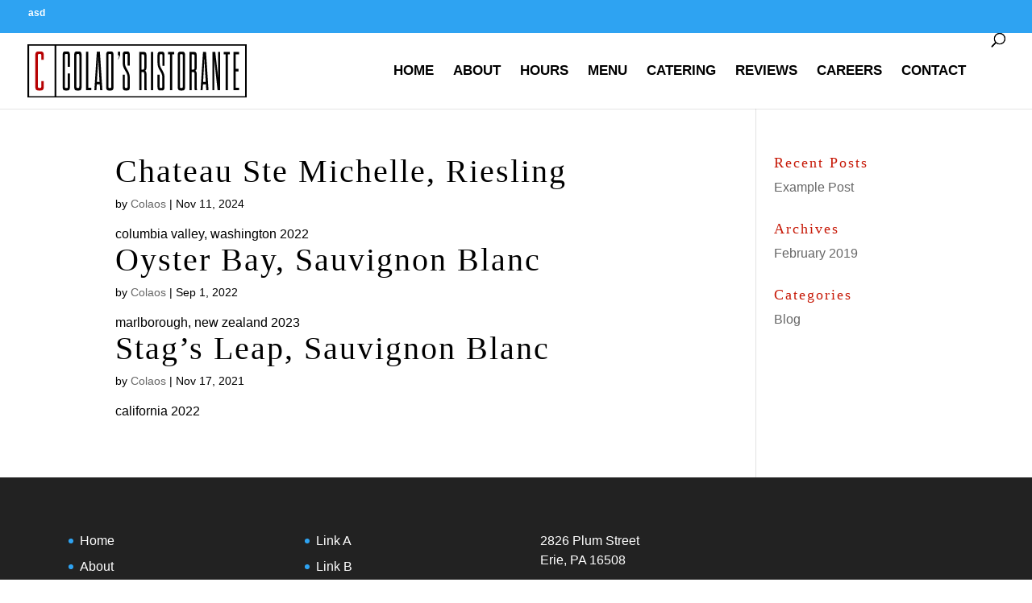

--- FILE ---
content_type: text/css
request_url: https://colaos.com/wp-content/themes/Divi-weCreate-Child/style.css?ver=4.22.2
body_size: 5333
content:
/*
Theme Name: Divi - weCreate Child Theme
Description: A child theme to house custom coding which modifies the
			 Divi parent theme by Elegant Themes. Includes default line
			 numbers where the code was taken from in the parent theme.
Author: weCreate Website Design & Marketing
Author URI: https://www.wecreate.com/
Original Author: Brad Dalton http://wpsites.net
Template: Divi
Version: 1.0
*/

/* Reverse SVG Support Plugin hack for Logo Cell - Doesn't work correctly */
.et_pb_svg_logo #logo {
    height: 70% !important;
	max-height: none;
}

/*
Use "Find/Search" feature to skip ahead to the section you need to ammend or edit
-------------------------------------------------------------------------------------
Contents
————————
- General
- Global Buttons
- Forms
- Testimonials
- Homepage Elements
- Internal Pages
- Miscellaneous
- Footer Area
- Media Queries
	- min 450px
	- min 981px

-------------------------------------------------------------------------------------
Fonts
—————
- 'Montserrat',Helvetica,Arial,Lucida,sans-serif - body, p
- 'Playfair Display',Georgia,"Times New Roman",serif; - headings

-------------------------------------------------------------------------------------
Colors
——————
- Dark: #000000
- Light: #ffffff
- Yellow/Gold - #daa520
- Red: #c71907
- Dark Green Overlay - rgba(9, 22, 14, 0.8)
*/


/************************************************************************************
 *
 *			General
 *
 ***********************************************************************************/

body, p {
	color: #000000;
	font-family: 'Montserrat',Helvetica,Arial,Lucida,sans-serif;
	font-size: 1em;
	line-height: 1.5em;
}

h1, h2, h3, h4, h5, h6, h7{
	font-family: 'Playfair Display',Georgia,"Times New Roman",serif;
	letter-spacing: 2px;
    line-height: 1em;
}

h1{
	font-size: 2em;
}

h2{
	color: #000000;
	font-size: 1.5em;
}

h3{
	color: #000000;
	font-size: 1.25em;
}

h4{
	color: #C71907;
	font-size: 1.125em;
}

p:empty {
	display: none;
}

a, a:before, a:after, button, input[type="submit"], input[type="button"], .transition {
	transition: all 0.2s ease 0s;
}  

::selection {
	background: #2b87da; /* WebKit/Blink Browsers */
	color: #ffffff;
	text-shadow: 1px 1px 1px rgba(0, 0, 0, .25);
}

::-moz-selection {
	background: #2b87da; /* Gecko Browsers */
	color: #ffffff;
	text-shadow: 1px 1px 1px rgba(0, 0, 0, .25);
}

.layouts-content img {
	margin-bottom: 0;
}

#et-info-phone::before, #et-info-email::before {
	content: none;
}

#et-main-area.layouts-content {
	margin-top: 0;
}

#top-menu .menu-item-has-children > a:first-child:after {
	top: 9px;
}

.divider-line {
	background-color: #333;
	height: 2px;
	margin: 15px auto 25px;
	width: 75px;
}

.elegant-icon:before {
	font-family: "ETmodules";
	font-size: 1.75em;
	line-height: 1em;
}

.mobile-centered {
	text-align: center;
}

.clear {
	clear: both;
}

.phone-desktop{
	display: none;
}

.phone-mobile{
	display: inline;
}

.center-module{
	margin: 0 auto;
}

/************************************************************************************
 *
 *			Global Buttons
 *
 ***********************************************************************************/

.btn-container {
	margin: 15px 0;
}

.dark-btn, .light-btn, input[type="submit"],
input.button, .gform_wrapper .gform_footer input.gform_button,
a.more-link, .pagination a, .form-submit .et_pb_button{
	background-color: #ffffff;
    border: 3px solid;
	border-radius: 0;
	cursor: pointer;
	display: block;
	font-size: 1em;
	line-height: 1.125em;
	padding: 15px 18px;
	text-align: center;
	text-decoration: none;
	text-transform: uppercase;
}

.dark-btn, input[type="submit"], input.button,
.gform_wrapper .gform_footer input.gform_button,
a.more-link, .pagination a, .form-submit .et_pb_button {
	border-color: rgba(0, 0, 0, 1.0);
	color: #000000;
}

.dark-btn:hover, .light-btn:hover, input[type="submit"]:hover,
input.button:hover, .gform_wrapper .gform_footer
input.gform_button:hover, a.more-link:hover,
.pagination a:hover, .form-submit .et_pb_button:hover {
	color: #e4bd6f;
}

.light-btn {
	border-color: rgba(0, 0, 0, 1.0);
	color: #C71907;
}

.left-btn {
	margin: 0 0 10px 0;
}

/************************************************************************************
 *
 *			Navigation
 *
 ***********************************************************************************/

#top-header .container {
	margin: 0;
	max-width: 100%;
    padding: 10px 35px;
    width: 100%;
}

#top-header .col-sm-12{
	padding: 0;
}

#top-header-content {
	align-items: center;
    display: flex;
	flex-wrap: wrap;
    justify-content: space-between;
}

#top-header-content > div{
	text-align: center;
	width: 100%; 
}

#top-header-content > div:last-of-type, #top-header-content .phone-mobile{
	margin-top: 15px;
}

#top-header-content a:first-of-type{
	margin-bottom: 15px;
}

#top-header-content .phone-mobile {
	display: block;
}

.et_header_style_left #et-top-navigation, .et_header_style_left .et-fixed-header #et-top-navigation{
	padding: 0;
}

#top-menu a , #top-header-content {
    font-family: 'Montserrat',Helvetica,Arial,Lucida,sans-serif;
	font-size: 1em;
    text-transform: uppercase;
}

.social-media-icons {
	display: flex;
	justify-content: space-between;
}

.social-media-icons img {
    height: 1.75em;
}

#top-header-content .social-media-icons a{
	margin: 0!important;
}

#instagram:before {
    content: "\e09a";
}

#facebook:before {
    content: "\e093";
}

#yelp:before {
}

#top-menu li {
	padding-right: 0;
}

.et_header_style_left .et-fixed-header #et-top-navigation nav>ul>li>a {
    padding: 30px 10px;
}

.et_header_style_left #et-top-navigation nav>ul>li>a{
	padding: 40px 10px; 
}

.et_header_style_left .mobile_menu_bar {
    padding-top: 24px;
}

.et_mobile_menu {
	border-top: 3px solid #c71907;
}

.mobile_menu_bar:before {
	color: #c71907;
	cursor: pointer;
}

/************************************************************************************
 *
 *			Forms
 *
 ***********************************************************************************/

.gform_wrapper .top_label label.gfield_label, 
.gform_wrapper .gform_fields.form_sublabel_below .field_sublabel_below .ginput_complex.ginput_container label, 
.ginput_counter, .hidden-field {
	display: none;
}

.gform_wrapper .ginput_complex .ginput_left {
	min-height: 0;
}

body .gform_wrapper .top_label div.ginput_container, .ui-datepicker {
	margin-top: 0;
}

body .gform_wrapper ul li.gfield {
	margin-top: 15px;
}

.gform_wrapper .ginput_container span:not(.ginput_price).name_first,
.gform_wrapper .ginput_container_address input[type="text"], .gfield_description {
	margin-bottom: 15px;
}

.gform_wrapper .ginput_container_address span:last-of-type input[type="text"] {
	margin-bottom: 0;
}

.gform_wrapper input:not([type="radio"]):not([type="checkbox"]):not([type="submit"]):not([type="button"]):not([type="image"]):not([type="file"]),
body.layouts-active .gform_wrapper input:not([type="radio"]):not([type="checkbox"]):not([type="submit"]):not([type="button"]):not([type="image"]):not([type="file"]),
.gform_wrapper .ginput_container_multiselect .chosen-container-multi, body.layouts-active .gform_wrapper textarea, .gform_wrapper textarea, .gform_wrapper.gf_browser_gecko select, .gform_wrapper.gf_browser_chrome select {
	background-color: #ffffff;
	border: solid 3px #000000;
	border-radius: 0;
	color: #daa520;
	font-family: 'Montserrat',Helvetica,Arial,Lucida,sans-serif;
	font-size: 1em;
	font-weight: 300;
	height: auto;
	letter-spacing: 2px;
}

input[type="text"], .gform_wrapper input:not([type="radio"]):not([type="checkbox"]):not([type="submit"]):not([type="button"]):not([type="image"]):not([type="file"]),
body.layouts-active .gform_wrapper input:not([type="radio"]):not([type="checkbox"]):not([type="submit"]):not([type="button"]):not([type="image"]):not([type="file"]) {
	padding: 15px 18px;
}

body.layouts-active .gform_wrapper.gf_browser_chrome select,
body.layouts-active .gform_wrapper.gf_browser_gecko select {
	color: #000000;
	padding: 16px 18px;
}

.gform_wrapper textarea, body.layouts-active .gform_wrapper textarea {
	line-height: 1.125em;
	padding: 16px 18px;
	text-transform: none;
}

.gform_wrapper .ginput_container.ginput_container_multiselect .chosen-container.chosen-container-multi ul.chosen-choices li.search-field input[type="text"] {
	color: #999999;
	font-size: 1em; 
	height: auto;
	line-height: 0;
	padding: 30px 20px 25px;
	width: 100% !important;
}

.gform_wrapper .ginput_container_multiselect .chosen-choices {
	border: 0;
}

.gform_wrapper .chosen-container .chosen-results li {
	padding: 6px;
}

.gform_wrapper .ginput_container_multiselect .chosen-container-multi input[type="text"], .gform_wrapper .ginput_container_multiselect .chosen-container-multi .chosen-drop .chosen-results .active-result {
	text-transform: uppercase;
}

.gform_wrapper .ginput_container_multiselect .search-choice {
	font-family: proxima-nova, sans-serif;
	font-size: .5em;
}

::placeholder { /* Non-Standard Placeholder Fix for Firefox, Chrome, and Safari */
	color: #000000;
	opacity: 1; /* For Firefox */
}

:-ms-input-placeholder { /* Internet Explorer 10+ */
    color: #000000;
}

.gform_wrapper input:not([type="radio"]):not([type="checkbox"]):not([type="submit"]):not([type="button"]):not([type="image"]):not([type="file"]):focus, .gform_wrapper textarea:focus {
	color: #000000;
}

.gform_wrapper .gform_footer.top_label {
	margin: 0;
	padding: 16px 0 0;
}

.gfield_description, .screen-reader-text {
	color: #000000;
}

.form-group .wpt-form-error {
	color: #ff0000;
	text-align: left;
}

.form-group.field-pair > div:first-of-type {
	margin-bottom: 15px;
}

.gform_wrapper .gfield_visibility_visible {
	width: 100%;
}

.gform_wrapper .top_label li.gfield.gf_left_half .ginput_container:not(.gfield_time_hour):not(.gfield_time_minute):not(.gfield_time_ampm):not(.ginput_container_date):not(.ginput_quantity):not(.datepicker), 
.gform_wrapper .top_label li.gfield.gf_right_half .ginput_container:not(.gfield_time_hour):not(.gfield_time_minute):not(.gfield_time_ampm):not(.ginput_container_date):not(.ginput_quantity):not(.datepicker) {
	margin: 0;
}

/************************************************************************************
 *
 *			Internal Pages
 *
 ***********************************************************************************/

#page-header, #call-to-action{
	background-color: #3b779c;
	background-position: center;
	background-size: cover;
}

#page-header {
	padding: 50px;
	text-align: center;
}

#page-header h1 {
	color: #ffffff;
	padding-bottom: 0;
}

.gold-bar{
	background: linear-gradient(90deg,#e4bd6f 0%,#95673e 100%);
}

.gold-bar .et_pb_text_inner {
    color: #ffffff;
    font-family: 'Playfair Display',Georgia,"Times New Roman",serif;
    font-size: 1.25em;
    font-style: italic;
    letter-spacing: 2px;
	line-height: 1em;
    text-align: center;
}

.header-content img {
    background-color: #ffffff;
}

.et_pb_fullwidth_header .et_pb_fullwidth_header_scroll {
    position: relative;
}

.bar {
    background-color: #C71907;
    height: 2px;
	margin-top: 10px;
    width: 200px;
}

.bar.center-bar{
	margin: 10px auto 0;
}

.schedule{
	display: flex;
	flex-wrap: wrap;
	justify-content: center;
}

.schedule span {
	display: block;
	width: 100%;
}

#contact-us .bar.center-bar {
	margin: 10px auto 50px;
}

#menu-2 h2, #contact-us h2{
	color: #ffffff;
}

#menu-2 h2{
	padding: 0;
}

.et_pb_tabs, ul.et_pb_tabs_controls:after{
	border: none;
}

ul.et_pb_tabs_controls, .et_pb_tabs_controls li.et_pb_tab_active{
	background-color: transparent;
}

.et_pb_tabs_controls li{
	border: none;
	float: none;
	text-align: center;
	width: 30%;
}

.et_pb_tabs_controls li a {
	color: #ffffff;
    font-family: 'Playfair Display',Georgia,"Times New Roman",serif;
    font-size: 1.125em;
	font-weight: 400;
	letter-spacing: 2px;
    line-height: 1em;
    padding: 5px;
}

.et_pb_tab_active a{
	border-bottom: solid 2px #C71907;
	color: #ffffff!important;
}

ul.et_pb_tabs_controls{
    display: flex;
    justify-content: space-between;
	padding: 20px 0 30px!important; 
}

.et_pb_tab{
	padding: 0;
}

.et_pb_all_tabs{
	background-color: transparent;
}

.taxonomy-heading {
	opacity: 1;
	padding: 48px 24px 0;
    text-align: center;
}

.taxonomy-footer{
	opacity: 1;
	padding: 0 24px 48px ;
    text-align: center;
}

.taxonomy-heading h3{
	font-size: 1.75em;
}

.menu-items-container .menu-item, .taxonomy-heading, .taxonomy-footer{
	background-color: #ffffff;
}

.menu-items-container {
    display: flex;
    flex-wrap: wrap;
    justify-content: space-between;
}

.menu-items-container:after {
	background-color: #ffffff;
    content: '';
    flex-grow: 1;
	opacity: 1;
}

/*
.menu-animation, .up, .down {
  animation-name: menu-animation;
  animation-duration: 2000ms;
  animation-fill-mode: forwards;
  animation-timing-function: ease;
}
*/

@keyframes menu-animation{
  0%{
    transform:  scale(0);
    opacity: 0;
  }
  
  100%{
    transform: scaleX(1);
    opacity: 1;
  }
}

.up {
  animation-name: up;
}

@keyframes up{
  0%{
    transform:  translateY(200%);
    opacity: 0;
  }
  
  100%{
    transform: translateY(0);
    opacity: 1;
  }
}

.down {
  animation-name: down;
}

@keyframes down{
  0%{
    transform:  translateY(-200%);
    opacity: 0;
  }
  
  100%{
    transform: translateY(0);
    opacity: 1;
  }
}

.menu-items-container .menu-item {
    display: flex;
    flex-direction: column;
	flex-grow: 100000;
    justify-content: space-between;
	opacity: 1;
	padding: 48px 24px;
    text-align: center;
    width: 100%;
}

.menu-items-container .menu-item h4 {
	font-size: 1.35em;
	padding-bottom: 14px;
}

.menu-item-price:before {
    content: "$";
}

.menu-item-price {
    font-size: 1.1em;
}

.menu-item-additions, .menu-item-sides {
	color: #C71907;
	font-style: italic; 
}

.taxonomy-container {
	margin-top: 50px;
}

.taxonomy-container:first-of-type{
	margin-top: 0;
}

#contact-us h3 {
    font-family: 'Montserrat',Helvetica,Arial,Lucida,sans-serif;
    font-weight: 700;
    text-transform: uppercase;
    font-size: 14px;
    color: #bfbfbf!important;
    letter-spacing: 2px;
    line-height: 1.3em;
}

#contact-us h2, #contact-us h3 {
	text-align: center;
}

.testimonial-container {
    display: flex;
    justify-content: space-between;
}

.testimonial-container > .testimonial-arrow {
    display: none;
    flex-direction: column;
    justify-content: center;
    width: 80px;
}

.testimonial-loop-wrapper {
    display: flex;
	flex-wrap: wrap;
    justify-content: space-between;
}

.testimonial-loop-wrapper > div {
    padding: 30px;
}

.testimonial {
    display: flex;
    flex-direction: column;
    justify-content: space-between;
	width: 100%;
}

.testimonial img {
    margin: 0 auto;
	width: 100px;
}

.testimonial img, .testimonial .testimonial-body {
    padding-bottom: 30px;
}

.pagination > li > a {
    color: #C71907;
	cursor: pointer;
}

.vert-center {
	display: flex;
	flex-direction: column;
	height: 100%;
	justify-content: center;
}

#gallery .gallery-item .et_pb_image_wrap {
	overflow: hidden;
    position: relative;
    width: 100%;
}

#gallery .gallery-item .et_pb_image_wrap:after {
    content: "";
    display: block;
    padding-bottom: 100%;
}

#gallery .gallery-item .et_pb_image_wrap img {
    height: 100%;
	left: 0;
    object-fit: cover;
    object-position: center;
	position: absolute;
	top: 0;
    transition: all 0.2s ease 0s;
	width: 100%;
}

.gallery-item a{
	width: 100%;
}

#gallery .gallery-item .et_pb_image_wrap img:hover {
    -webkit-transform: scale(1.1, 1.1);
    -ms-transform: scale(1.1, 1.1);
    transform: scale(1.1, 1.1);
}

#error-404 h1 {
	color: #C71907;
}

#error-404 {
    padding: 75px 30px;
    text-align: center;
}

#error-404 > div {
    padding: 20px;
    border: solid 5px;
}

/************************************************************************************
 *
 *			Footer Area
 *
 ***********************************************************************************/

#custom-footer {
	background: linear-gradient(90deg,#e4bd6f 0%,#95673e 100%);
}

#custom-footer .textwidget p {
    color: #ffffff;
}

.footer-icons{
	margin-top: 1.5em;
	width: 50%;
}

#footer-logo {
    background-color: #ffffff;
    display: flex;
    flex-direction: column;
	justify-content: center;
    max-width: 100%;
    overflow: hidden;
	width: 50%;
}

#footer-logo img {
    width: 100%;
}

#custom-footer .custom-fwidget .et_pb_module,
#custom-footer .custom-fwidget .et_pb_widget {
	margin-bottom: 0;
}

.custom-fwidget {
	text-transform: uppercase;
}

.custom-fwidget h4 {
	letter-spacing: 2px;
	padding-bottom: 0;
}

.custom-fwidget hr {
	background-color: #ffffff;
	border: 0;
	height: 2px;
	margin: 15px 0;
}

.custom-fwidget li {
	line-height: 1.125em;
}

/************************************************************************************
 *
 *			Media Queries
 *
 ***********************************************************************************/

@media screen and (min-width: 450px) {
	
	/* --------------------------- General ---------------------------- */
	
	h2{
		font-size: 1.75em;
	}
	
	/* ------------------------------ Button Styles ------------------------------ */
	.dark-btn, .light-btn, input[type="submit"], input.button,
	.gform_wrapper .gform_footer input.gform_button,
	a.more-link, .pagination a, .form-submit .et_pb_button {
		display: inline-block;
	}
	
	.left-btn {
		margin: 0 10px 0 0;
	}
	
	/* --------------------------- Home Page ---------------------------- */
	
	.gold-bar .et_pb_text_inner{
		font-size: 1.5em;
	}
	
	.et_pb_tabs_controls li a {
		font-size: 1.5em;
	}
	
	.schedule {
		justify-content: space-between;
	}
	
	.schedule span {
		display: inline;
		width: auto;
	}
	
}

@media screen and (min-width: 641px) {
	
	body.layouts-active .gform_wrapper .top_label li.gfield.gf_left_half .ginput_container:not(.gfield_time_hour):not(.gfield_time_minute):not(.gfield_time_ampm):not(.ginput_container_date):not(.ginput_quantity):not(.datepicker), 
	body.layouts-active .gform_wrapper .top_label li.gfield.gf_right_half .ginput_container:not(.gfield_time_hour):not(.gfield_time_minute):not(.gfield_time_ampm):not(.ginput_container_date):not(.ginput_quantity):not(.datepicker) {
		margin: 0; 
	}
	
	.gform_wrapper .ginput_container span:not(.ginput_price).name_first {
		margin-bottom: 0;
	}
	
	.testimonial-container > .testimonial-arrow {
		display: flex;
	}
	
	#top-header-content > div {
		text-align: unset;
		width: auto;
	}
	
	#top-header-content a:first-of-type{
		margin-right: 20px;
	}
	
	#top-header-content .phone-mobile, #top-header-content a:first-of-type{
		margin-bottom: 0;
	}
	
	#top-header-content .phone-mobile {
		display: inline;
	}
	
	#top-header-content > div:last-of-type{
		margin-top: 0;
	}
	
	#top-header .social-media-icons {
		width: 185px;
	}
	
}

@media screen and (min-width: 768px) {
	
	#error-404 {
		padding: 75px;
	}
	
	#error-404 > div {
		padding: 30px;
		border: solid 5px;
	}
	
}

@media screen and (min-width: 981px) {
	
	#et-top-navigation {
		padding-left: 50px!important;
	}
	
	/* ----------------------------- General ------------------------------ */
	
	h2{
		font-size: 2.5em;
	}
	
	h3{
		font-size: 1.8em;
	}
	
	.mobile-centered {
		text-align: left;
	}
	
	.mobile-centered.right-aligned {
		text-align: right;
	}
	
	.mobile-centered .divider-line {
		margin: 15px auto 25px 0;
		width: 100px;
	}
	
	.mobile-centered.right-aligned .divider-line {
		margin: 15px 0 25px auto;
	}
	
	.equal-hgt-col {
		display: flex;
		overflow: hidden;
	}
	
	.phone-desktop{
		display: inline;
	}

	.phone-mobile, #top-header-content .phone-mobile{
		display: none;
	}
	
	#error-404 {
		padding: 150px;
		text-align: center;
	}

	#error-404 > div {
		padding: 50px;
		border: solid 5px;
	}
	
	/* --------------------------- Home Page ---------------------------- */
	
	.schedule span {
		width: 50%;
	}
	
	.et_pb_tabs_controls li a {
		font-size: 2em;
		padding: 10px;
	}
	
	.menu-items-container .menu-item {
		width: 33.333%;
	}
	
	.gold-bar .et_pb_text_inner{
		font-size: 2em;
	}
	
	.testimonial{
		width: 50%;
	}
	
	/* --------------------------- Forms ---------------------------- */
	
	.form-group.field-pair {
		display: flex;
		justify-content: space-between;
	}

	.form-group.field-pair .js-wpt-field-items {
		width: 49.3%;
	}
	
	.form-group.field-pair > div:first-of-type {
		margin-bottom: 0;
	}
	
	/* --------------------------- Footer Area ---------------------------- */
	
	#main-footer .container {
		max-width: none;
		width: 89%;
	}
	
	/* Speech bubble styles */
	
	#speech-bubble {
		display: none;
	}

	.home #speech-bubble {
		background: #e8e8e8;
		-webkit-border-radius: 50px;
				border-radius: 50px;
		bottom: 2%;
		display: block;
		right: 1%;
		padding: 24px 11px;
		position: fixed;
		transition: all 0.5s ease 0s;
		z-index: 999;
	}

	.home #speech-bubble.active {
		bottom: 10%;
		box-sizing: border-box;
		font-size: 1.2rem;
		line-height: 1.3;
		max-width: 400px;
		padding: 35px;
	}

	.home .speech-bubble-header {
		color: #000000;
		font-size: 1.1rem;
		padding-top: 10px;
		text-align: center;
		text-transform: uppercase;
	}

	/* Speech Bubble Form Styles */

	.home #speech-bubble #input_2_1, #speech-bubble #gform_wrapper_2 textarea {
		font-size: 1rem;
		padding: 10px;
	}

	.home #speech-bubble #gform_wrapper_2 textarea{
		height: 6rem;
		margin-bottom: 0;
	}

	.home #speech-bubble .gform_wrapper ul.gform_fields li.gfield{
		padding-right: 0;
	}

	.home #speech-bubble .gform_wrapper .gform_footer.top_label{
		text-align: center;
	}

	.home #speech-bubble .gform_wrapper .gform_footer input[type=submit]{
		font-size: 1rem;
		margin-right: 0;
	}

	.home #gform_wrapper_2{
		margin-bottom: 0;
	}

	.home #speech-bubble .gform_wrapper.gform_validation_error .gform_body ul li.gfield.gfield_error:not(.gf_left_half):not(.gf_right_half){
		max-width: 100%;
	}

	.home #speech-bubble .gform_wrapper li.gfield.gfield_error {
		background-color: transparent;
		border: none;
		margin: 0;
		padding: 0;
	}

	.home #speech-bubble .gform_wrapper li.gfield.gfield_error.gfield_contains_required div.gfield_description {
		font-size: 0.75rem;
		padding-top: 5px;
		padding-right: 0;
		margin-bottom: 0;
	}

	.home #speech-bubble .gform_wrapper div.validation_error{
		display: none;
	}

	/* Speech Bubble Toggle Controls*/

	.home #speech-bubble #gform_wrapper_2, .home #speech-bubble .speech-bubble-header, .home #speech-bubble::after, .home #speech-bubble #mc-embedded-subscribe-form {
		display: none;
	}

	.home #speech-bubble.active #gform_wrapper_2, .home #speech-bubble.active .speech-bubble-header, .home #speech-bubble.active::after, .home #speech-bubble.active #mc-embedded-subscribe-form {
		display: block;
	}

	.home #speech-bubble .toggle-element{
		font-family: "ETmodules";
	}

	.home #speech-bubble {
		background: #ffffff;
		border: solid 3px;
		-webkit-border-radius: 50px;
		border-radius: 50px;
		bottom: 2%;
		right: 1%;
		padding: 24px 11px;
		position: fixed;
		transition: all 0.5s ease 0s;
		z-index: 999;
	}

	.home #speech-bubble.active .toggle-element:before {
		color: #000000;
		content:"\4d";
		font-size: 1.5em;
		line-height: 1em;
		padding: 5px 10px;
		position: absolute;
		right: 12%;
		top: 3%;
	}
	
	.home #speech-bubble .toggle-element:before {
		color: #C71907;
		content: "\e066";
		cursor: pointer;
		font-size: 2em;
		padding: 10px 10px;
		position: relative;
		right: unset;
		top: unset;
		vertical-align: middle;
	}
	
	#mc-embedded-subscribe-form {
		margin-top: 10px;
	}
	
	.mc-field-group {
		text-align: center;
	}
	
	.mc-field-group label {
		color: #C71907;
		font-size: 0.8em;
	}
	
	#mce-EMAIL {
		border: solid 3px;
		margin: 20px 0;
		padding: 10px;
		width: 100%;
	}
	
	.center-btn{
		text-align: center;
	}
	
}


@media screen and (min-width: 1050px) {
	#top-menu a , #top-header-content {
		font-size: 1.2em;
	}
}

--- FILE ---
content_type: application/x-javascript
request_url: https://colaos.com/wp-content/themes/Divi-weCreate-Child/includes/general.js?ver=1.0.0
body_size: 690
content:
jQuery( document ).ready(function() {

    /**
     * Fix missing Divi header grow/shrink on scroll behavior on some pages
     *
     * @type {number}
     */
    var iScrollPos = 0;
    if ( ! jQuery("body").hasClass("page") ) {

        jQuery( window ).scroll(function () {
            var iCurScrollPos = jQuery(this).scrollTop();
			console.log(iCurScrollPos);
            if (iCurScrollPos > iScrollPos) {
                jQuery( "#main-header" ).addClass( "et-fixed-header" );
            }

            if (iCurScrollPos == iScrollPos) {
                jQuery( "#main-header" ).removeClass( "et-fixed-header" );
            }
        });

    }
	
	jQuery(window).load(function(){
		jQuery("#speech-bubble").delay(9000).toggleClass("active");
	});
	
	jQuery("#speech-bubble .toggle-element").click(function(){
		jQuery("#speech-bubble").toggleClass("active");
	});
	
	/*
	
	//Adds the animations to the menu items when they are visible to the user.
	jQuery(window).on('scroll', function() {
	  jQuery(".taxonomy-heading").each(function(){
		  if (isScrolledIntoView($(this))) {
		  	jQuery(this).addClass("menu-animation");
		  }
	  });
		
	  jQuery(".menu-items-container .menu-item").each(function() {
		if (isScrolledIntoView($(this))) {
		  jQuery(this).addClass("menu-animation");
		  jQuery(this).find("h4").addClass("up");
		  jQuery(this).find(".menu-item-additions").addClass("up");
		  jQuery(this).find(".menu-item-price").addClass("down");
		}
	  });
		
	  jQuery(".taxonomy-footer").each(function(){
		  if (isScrolledIntoView($(this))) {
			  jQuery(this).addClass("menu-animation");
		  }
	  });
	});

	function isScrolledIntoView(elem) {
	  var docViewTop = jQuery(window).scrollTop();
	  var docViewBottom = docViewTop + $(window).height();

	  var elemTop = jQuery(elem).offset().top;
	  var elemBottom = elemTop + jQuery(elem).height();

	  return ((elemBottom <= docViewBottom) && (elemTop >= docViewTop));
	}
	
	*/

});

--- FILE ---
content_type: image/svg+xml
request_url: https://colaos.com/wp-content/themes/Divi-weCreate-Child/images/tripadvisor.svg
body_size: 881
content:
<?xml version="1.0" encoding="utf-8"?>
<!-- Generator: Adobe Illustrator 23.0.0, SVG Export Plug-In . SVG Version: 6.00 Build 0)  -->
<svg version="1.1" id="Layer_1" xmlns="http://www.w3.org/2000/svg" xmlns:xlink="http://www.w3.org/1999/xlink" x="0px" y="0px"
	 viewBox="0 0 1953.1 1177" style="enable-background:new 0 0 1953.1 1177;" xml:space="preserve">
<style type="text/css">
	.st0{fill:#FFFFFF;}
</style>
<path id="Bird_1_" class="st0" d="M976.6,5.1C716.3,5.1,521,70.6,325.7,265.9H0c0,0,0,97.7,130.4,130.4C71.8,475.8,0,614.5,0,721.4
	C0,990,187,1177,455.6,1177c152.3,0,301.3-85.4,390.6-195.3L976.6,1177l130.4-195.3c89.4,109.9,238.3,195.3,390.6,195.3
	c268.6,0,455.6-187,455.6-455.6c0-106.9-71.8-245.1-130.4-325.7c130.4-32.7,130.4-130.4,130.4-130.4h-325.7
	C1432.1,70.1,1236.8,5.1,976.6,5.1L976.6,5.1z M976.6,70.1c325.7,0,521,195.3,521,195.3c-260.7,0-521,325.7-521,651.4
	c0-325.7-260.3-650.9-521-650.9C455.6,265.4,650.9,70.1,976.6,70.1L976.6,70.1z M455.6,395.8c179.7,0,325.7,145.5,325.7,325.7
	c0,179.7-145.5,325.7-325.7,325.7S129.9,901.6,129.9,721.4C130.4,541.8,275.9,395.8,455.6,395.8L455.6,395.8z M1497.6,395.8
	c179.7,0,325.7,145.5,325.7,325.7c0,179.7-145.5,325.7-325.7,325.7s-325.7-146-325.7-325.7S1317.4,395.8,1497.6,395.8L1497.6,395.8z
	 M455.6,526.1c-107.9,0-195.3,87.4-195.3,195.3s87.4,195.3,195.3,195.3s195.3-87.4,195.3-195.3S563.5,526.1,455.6,526.1L455.6,526.1
	z M1497.6,526.1c-107.9,0-195.3,87.4-195.3,195.3s87.4,195.3,195.3,195.3c107.9,0,195.3-87.4,195.3-195.3S1605.5,526.1,1497.6,526.1
	L1497.6,526.1z M455.6,591.1c71.8,0,130.4,58.6,130.4,130.4s-58.6,130.4-130.4,130.4s-130.4-58.1-130.4-130.4
	C325.7,649.7,383.8,591.1,455.6,591.1z M1497.6,591.1c71.8,0,130.4,58.6,130.4,130.4s-58.6,130.4-130.4,130.4
	c-71.8,0-130.4-58.6-130.4-130.4S1425.3,591.1,1497.6,591.1z M455.6,656c-36.1,0-64.9,29.3-64.9,64.9c0,36.1,29.3,64.9,64.9,64.9
	c36.1,0,64.9-29.3,64.9-64.9C521,685.3,491.7,656,455.6,656z M1497.6,656c-36.1,0-64.9,29.3-64.9,64.9c0,36.1,29.3,64.9,64.9,64.9
	c36.1,0,64.9-29.3,64.9-64.9S1533.2,656,1497.6,656z"/>
</svg>


--- FILE ---
content_type: image/svg+xml
request_url: https://colaos.com/wp-content/themes/Divi-weCreate-Child/images/yelp.svg
body_size: 1025
content:
<?xml version="1.0" encoding="utf-8"?>
<!-- Generator: Adobe Illustrator 23.0.0, SVG Export Plug-In . SVG Version: 6.00 Build 0)  -->
<svg version="1.1" id="Layer_1" xmlns="http://www.w3.org/2000/svg" xmlns:xlink="http://www.w3.org/1999/xlink" x="0px" y="0px"
	 viewBox="0 0 693.5 910" style="enable-background:new 0 0 693.5 910;" xml:space="preserve">
<style type="text/css">
	.st0{fill:#FFFFFF;}
</style>
<path class="st0" d="M17.7,438.1c-14.8,23.7-21,98.3-15.9,147.8c1.8,16.3,4.8,30,9.1,38.1c5.9,11.2,15.8,17.9,27.2,18.3
	c7.3,0.4,11.8-0.9,148.4-44.8c0,0,60.7-19.4,61-19.5c15.1-3.9,25.3-17.8,26.3-35.5c1-18.2-8.4-34.3-23.9-40.1
	c0,0-42.8-17.4-42.9-17.4C60.1,424.4,53.5,422,46.1,421.9C34.7,421.5,24.7,427.2,17.7,438.1 M346.1,889.3
	c2.4-6.9,2.7-11.6,3.1-155.1c0,0,0.3-63.4,0.4-64c1-15.6-9.1-29.7-25.5-36c-17-6.5-35.2-2.5-45.5,10.3c0,0-30,35.5-30,35.5
	C145.6,800.7,141.3,806.3,138.8,813.4c-1.5,4.2-2.1,8.7-1.6,13.2c0.6,6.4,3.5,12.7,8.3,18.6c23.8,28.3,138.2,70.4,174.7,64.2
	C332.9,907.1,342.2,900,346.1,889.3 M578.1,839.3c34.5-13.7,109.7-109.4,115-146.3c1.8-12.8-2.2-23.8-11-30.9
	c-5.8-4.4-10.2-6-146.7-50.9c0,0-59.9-19.8-60.7-20.2c-14.5-5.6-31-0.4-42.2,13.3c-11.6,14.1-13.3,32.7-4.1,46.7l24.1,39.2
	c81,131.6,87.2,140.9,93.1,145.5C554.6,843,566.1,844.1,578.1,839.3 M507.5,500.5c155.2-37.6,161.2-39.6,167.3-43.6
	c9.4-6.3,14.1-16.9,13.3-29.8c0-0.4,0.1-0.9,0-1.3c-4-38.1-70.7-137.2-103.6-153.3c-11.7-5.6-23.3-5.2-33,1.3
	c-6,3.9-10.4,9.8-93.5,123.4c0,0-37.5,51.1-38,51.6c-9.9,12-10.1,29.3-0.4,44c10,15.3,26.9,22.8,42.4,18.5c0,0-0.6,1.1-0.8,1.3
	C469,509.8,482.6,506.4,507.5,500.5 M351.8,372.4c-2.7-61.5-21.2-335.3-23.4-348c-3.1-11.5-12.1-19.7-25-22.9
	C263.8-8.4,112.4,34,84.4,63c-9,9.4-12.3,21-9.6,31.2c4.4,9.1,192,304.2,192,304.2c27.7,44.9,50.3,38,57.8,35.6
	C331.8,431.8,354.3,424.8,351.8,372.4"/>
</svg>
